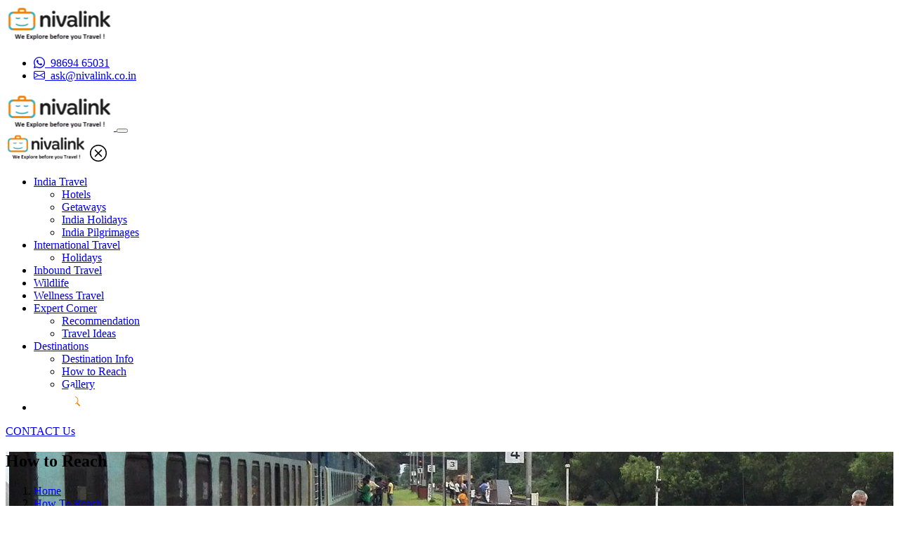

--- FILE ---
content_type: text/html; charset=utf-8
request_url: https://www.nivalink.com/how-to-reach/Ahmedabad-to-Marari
body_size: 12921
content:



<!DOCTYPE html>
<html lang="en">
<head><meta charset="utf-8" /><meta name="viewport" content="width=device-width, initial-scale=1.0" /><link id="ctl00_canonical" rel="canonical" href="https://www.nivalink.com/how-to-reach/Ahmedabad-to-Marari" /><link rel="shortcut icon" href="/img/favicon.ico" /><link href="https://fonts.googleapis.com/css?family=Lato:400,300,700,400italic,700italic" rel="stylesheet" type="text/css" /><title>
	Nivalink - Weekend Getaways - Group Getaways - Holidays - International Travel
</title><link rel="stylesheet" href="https://cdn.jsdelivr.net/npm/bootstrap-icons@1.9.1/font/bootstrap-icons.css" /><link rel="stylesheet" type="text/css" media="screen" href="/css/domain/icofont.min.css" /><link rel="stylesheet" type="text/css" media="screen" href="/css/domain/bootstrap-icons.css" /><link rel="stylesheet" type="text/css" media="screen" href="/css/domain/bootstrap.css" /><link rel="stylesheet" type="text/css" href="../css/jquery-ui/jquery-ui.css" /><link rel="stylesheet" type="text/css" media="screen" href="/css/domain/style.css" /><link href="../css/baguetteBox.min.css" rel="stylesheet" />

    <style>
        .gsc body {
            font-family: sans-serif;
            background-color: #111;
        }

        .gsc .button {
            display: inline-block;
            margin: 4px 2px;
            font-size: 14px;
            padding-left: 32px;
            padding-right: 32px;
            height: 25px;
            line-height: 0px;
            text-align: center;
            color: #f58000;
            text-decoration: none;
            cursor: pointer;
            -moz-user-select: none;
            -khtml-user-select: none;
            -webkit-user-select: none;
            -ms-user-select: none;
            user-select: none;
        }

        .gsc .button:hover {
            transition-duration: 0.4s;
            -moz-transition-duration: 0.4s;
            -webkit-transition-duration: 0.4s;
            -o-transition-duration: 0.4s;
            background-color: white;
            color: black;
        }

        .search-container {
            position: relative;
            display: inline-block;
            margin: 4px 0px;
            height: 25px;
            width: 50px;
            vertical-align: bottom;
        }

        .mglass {
            display: inline-block;
            pointer-events: none;
            -webkit-transform: rotate(-45deg);
            -moz-transform: rotate(-45deg);
            -o-transform: rotate(-45deg);
            -ms-transform: rotate(-45deg);
        }

        .searchbutton {
            position: absolute;
            font-size: 22px;
            width: 100%;
            margin: 0;
            padding: 0;
        }

        .search:focus + .searchbutton {
            transition-duration: 0.4s;
            -moz-transition-duration: 0.4s;
            -webkit-transition-duration: 0.4s;
            -o-transition-duration: 0.4s;
            background-color: white;
            color: black;
        }

        .search {
            position: absolute;
            left: 49px;
            background-color: white;
            outline: none;
            border: none;
            padding: 5px;
            width: 0;
            /*border: 1px solid #E4E4E4;*/
            height: 50px;
            margin-top: -10px;
            border-radius: 6px;
            z-index: 10;
            transition-duration: 0.4s;
            -moz-transition-duration: 0.4s;
            -webkit-transition-duration: 0.4s;
            -o-transition-duration: 0.4s;
            /*display:none;*/
        }

        .search:focus {
            width: 363px; /* Bar width+1px */
            padding: 0 16px 0 0;
        }

        .expandright {
            left: auto;
            right: 49px; /* Button width-1px */
        }

        .expandright:focus {
            padding: 0 0 0 16px;
        }
    </style>
<meta name="description" content="Nivalink is an end to end solution provider for Weekend Getaways, Group Getaways, Holidays and International Travel" /><meta name="keywords" content="hospitality, travel, Mumbai, Delhi, Bangalore, Pune, Ahmedabad, getaways, conference, picnics, holidays, International travel, groups" /></head>
<body>
    <form name="aspnetForm" method="post" action="./Ahmedabad-to-Marari" id="aspnetForm">
<div>
<input type="hidden" name="__VIEWSTATE" id="__VIEWSTATE" value="/[base64]" />
</div>

<div>

	<input type="hidden" name="__VIEWSTATEGENERATOR" id="__VIEWSTATEGENERATOR" value="D8D030F8" />
</div>
        <header>
            <div class="container top-header">
                <div class="row align-items-center justify-content-between">
                    <div class="col-lg-4 col-xl-4 col-md-4 col-sm-4 col-12 mobile-hide">
                        <a class="navbar-brand text-white" href="/Default.aspx">
                            <img src="/img/nivalink.svg" alt="Nivalink" />
                        </a>
                    </div>
                    <div class="col-lg-8 col-xl-8 col-md-8 col-sm-8 col-12 dtext-end">
                        <ul class="top-nav">
                            <li id="ctl00_contact"><a href="https://wa.me/919869465031"><i class="bi bi-whatsapp"></i>&nbsp<span> 98694 65031</span></a></li>
                            <li id="ctl00_email"><a href="/cdn-cgi/l/email-protection#ef8e9c84af8186998e83868184c18c80c18681"><i class="bi bi-envelope"></i>&nbsp<span> <span class="__cf_email__" data-cfemail="7e1f0d153e1017081f12171015501d11501710">[email&#160;protected]</span></span></a></li>
                            
                        </ul>
                    </div>
                </div>
            </div>
            <nav class="navbar navbar-expand-lg navbar-light">
                <div class="container">
                    
                    <a class="navbar-brand text-white desktop-hide mobile-show" href="/">
                        <img src="/img/nivalink.svg" alt="Nivalink" />
                    </a>
                    <button class="btn navbar-toggler border-3 px-2" type="button" data-bs-toggle="offcanvas"
                        data-bs-target="#offcanvasExample" aria-controls="offcanvasExample">
                        <div class="hamburger">
                            <div class="top-bun"></div>
                            <div class="meat"></div>
                            <div class="bottom-bun"></div>
                        </div>
                    </button>
                    <div class="offcanvas offcanvas-start-lg" tabindex="-1" id="offcanvasExample"
                        aria-labelledby="offcanvasExampleLabel">
                        <div class="offcanvas-header d-flex d-lg-none">
                            <img src="/img/nivalink.svg" height="40" alt="Fusion informatics" />
                            <a href="javascript:void(0) " class="text-reset p-0" data-bs-dismiss="offcanvas" aria-label="close">
                                <svg xmlns="http://www.w3.org/2000/svg" width="24" height="24" fill="#000" class="bi bi-x-circle"
                                    viewBox="0 0 16 16">
                                    <path d="M8 15A7 7 0 1 1 8 1a7 7 0 0 1 0 14zm0 1A8 8 0 1 0 8 0a8 8 0 0 0 0 16z" />
                                    <path
                                        d="M4.646 4.646a.5.5 0 0 1 .708 0L8 7.293l2.646-2.647a.5.5 0 0 1 .708.708L8.707 8l2.647 2.646a.5.5 0 0 1-.708.708L8 8.707l-2.646 2.647a.5.5 0 0 1-.708-.708L7.293 8 4.646 5.354a.5.5 0 0 1 0-.708z" />
                                </svg>
                            </a>
                        </div>
                        <div class="offcanvas-body p-lg-0">

                            <div id="ctl00_ViewMenu1_mnu" class="menu"><ul class="navbar-nav"><li class="nav-item dropdown"><a href='/india-travel/13' class="nav-link dropdown-toggle" data-bs-toggle="dropdown" aria-expanded="false">India Travel</a><ul class="dropdown-menu"  aria-labelledby="navbarDropdown" data-bs-popper="none"><li><a class='dropdown-item' href='/india-travel/hotels/100'>Hotels</a></li><li><a class='dropdown-item' href='/india-travel/getaways/3133'>Getaways</a></li><li><a class='dropdown-item' href='/allholidays'>India Holidays</a></li><li><a class='dropdown-item' href='/india-travel/india-pilgrimages/99'>India Pilgrimages</a></li></ul></li><li class="nav-item dropdown"><a href='/international-travel/17' class="nav-link dropdown-toggle" data-bs-toggle="dropdown" aria-expanded="false">International Travel</a><ul class="dropdown-menu"  aria-labelledby="navbarDropdown" data-bs-popper="none"><li><a class='dropdown-item' href='/allholiday'>Holidays</a></li></ul></li><li class="nav-item"><a class="nav-link" href='/inbound-travel/2120'>Inbound Travel</a></li><li class="nav-item"><a class="nav-link" href='/wildlife/84'>Wildlife</a></li><li class="nav-item"><a class="nav-link" href='/wellness-travel/86'>Wellness Travel</a></li><li class="nav-item dropdown"><a href='/expert-corner/87' class="nav-link dropdown-toggle" data-bs-toggle="dropdown" aria-expanded="false">Expert Corner</a><ul class="dropdown-menu"  aria-labelledby="navbarDropdown" data-bs-popper="none"><li><a class='dropdown-item' href='/expert-corner/recommendation/3121'>Recommendation</a></li><li><a class='dropdown-item' href='/expert-corner/travel-ideas/3134'>Travel Ideas</a></li></ul></li><li class="nav-item dropdown"><a href='/destinations/3124' class="nav-link dropdown-toggle" data-bs-toggle="dropdown" aria-expanded="false">Destinations</a><ul class="dropdown-menu"  aria-labelledby="navbarDropdown" data-bs-popper="none"><li><a class='dropdown-item' href='/destinations/destination-info/3138'>Destination Info</a></li><li><a class='dropdown-item' href='/destinations/how-to-reach/3126'> How to Reach</a></li><li><a class='dropdown-item' href='/album/3132'>Gallery</a></li></ul></li></li><li class="nav-item"><a class="nav-link" href="#"><div class="gsc search-container"><input class="search" id="searchleft" autocomplete="off" type="search" name="q" placeholder="Search"><label class="button searchbutton" for="searchleft"><span class="bi bi-search"></span></label></div></a></li></ul><div class="cls"></div></div>

                

                            <a href="/Contat-us/3129" class="btn btn-theme-orange float-end">CONTACT Us</a>

                            
                        </div>

                    </div>
                </div>
            </nav>
        </header>

        
    <section id="ctl00_c1_headerBanner" class="pageheader" style="background-image:url(&#39;/watermark.ashx?ImageUrl=/img/headerBanner/IMG_20160826_102554.jpeg&#39;)">
        <div class="container">
            <div class="overlay-header"></div>
            <div class="page-header-content">
                <h1 class="page-titletop">How to Reach</h1>
                <nav style="--bs-breadcrumb-divider: '>';" aria-label="breadcrumb">
                    <ol class="breadcrumb">
                        <li class="breadcrumb-item"><a href="/">Home</a></li>
                        <li class="breadcrumb-item" aria-current="page"><a href="/destinations/how-to-reach/3126">How To Reach</a></li>
                        <li class="breadcrumb-item" aria-current="page"><span class="breadcum1"></span></li>
                    </ol>
                </nav>
            </div>
        </div>
    </section>
    <section>
        <div class="container">
            <div class="row">
                <div class="col-lg-4 col-xl-4 col-md-12 col-sm-12 col-12">
                    <div class="FlatCard box-shadow1 Leftsidebar">
                        <div class="card-header">Search How To Reach</div>
                        <div class="card-body">
                            <form>
                                <div class="form-group">
                                    <input aria-describedby='button-addon2' aria-label='Country' class='form-control autocomplete'
                                        id='source' name='myCountry' placeholder='Source' type='text'>
                                </div>
                                <div class="form-group">
                                    <input aria-describedby='button-addon2' aria-label='Country' class='form-control autocomplete'
                                        id='destination' name='myCountry' placeholder='Destination' type='text'>
                                </div>
                                <div class="form-group">
                                    <div class="btn btn-theme-orange" id="btSearch">Search</div>
                                </div>
                            </form>

                            <p><strong>Filter By</strong></p>
                            <hr>
                            <div class="staytype mh-150 scrollbar mb-4">
                                <p>Mode of Transport</p>
                                <div class="form-check" id="liDayTrain">
                                    <input class="form-check-input checkbox clCHTHEME" type="checkbox" id="DayTrain" name="daytrain">
                                    <label class="form-check-label control-muted checkbox" for="DayTrain">DayTrain</label></div>
                                <div class="form-check" id="liOvernightTrain">
                                    <input class="form-check-input checkbox clCHTHEME" type="checkbox" id="OvernightTrain" name="overnighttrain">
                                    <label class="form-check-label control-muted checkbox" for="OvernightTrain">Overnight Train</label></div>
                                <div class="form-check" id="liFlight">
                                    <input class="form-check-input checkbox clCHTHEME" type="checkbox" id="Flight" name="flight">
                                    <label class="form-check-label control-muted checkbox" for="Flight">Flight</label></div>
                                <div class="form-check" id="liWaterway">
                                    <input class="form-check-input checkbox clCHTHEME" type="checkbox" id="Waterway" name="waterway">
                                    <label class="form-check-label control-muted checkbox" for="Waterway">Waterway</label></div>
                                <div class="form-check" id="liDayBus">
                                    <input class="form-check-input checkbox clCHTHEME" type="checkbox" id="DayBus" name="daybus">
                                    <label class="form-check-label control-muted checkbox" for="DayBus">Day Bus</label></div>
                                <div class="form-check" id="liOverNightBus">
                                    <input class="form-check-input checkbox clCHTHEME" type="checkbox" id="OverNightBus" name="overnightbus">
                                    <label class="form-check-label control-muted checkbox" for="OverNightBus">Overnight Bus</label></div>
                                <small><span id="clCHTHEMEAll" class="orange pe-auto flclear">Clear</span></small>
                            </div>
                            <hr>
                            <div class="staytype mh-150 scrollbar mb-4" id="div_HowtoReachFilter">
                            </div>
                            <hr>
                            <p>Related Links </p>
                            <ul class="relatedlinks toogleupdown">
                                <li>
                                    <a href="/destination/" id="about">About <span class="dest"></span>
                                    </a>
                                </li>
                                <li id="ctl00_c1_liHotel">
                                    <a href="/hotels/" id="hotel">Hotels in<span class="dest"></span>
                                    </a>
                                </li>
                                <li id="ctl00_c1_liHolidays">
                                    <a href="/holidays" id="holiday">Holidays in<span class="dest"></span>
                                    </a>
                                </li>
                                <li id="ctl00_c1_liTravelExp">
                                    <a href="/travelideas/" id="travelIdea">Travel Ideas for<span class="dest"></span>
                                    </a>
                                </li>
                                
                            </ul>
                            <hr>
                        </div>
                    </div>
                </div>
                <div class="col-lg-8 col-xl-8 col-md-12 col-sm-12 col-12" id="error">
                    <div class="FlatCard">
                        <div class="card-body">
                            <div class="section-title2">
                                <p>How to Reach</p>
                                <h2 class="hName"></h2>
                                <span class="orange"><strong id="lblTotalDist"></strong></span>
                            </div>
                            <div id="listDirectView" class="mt-1">
                            </div>
                            <div id="listIndirectView" class="mt-1">
                            </div>
                            <div id="ctl00_c1_dvDirectGrid" style="text-align: left;">
                            </div>
                        </div>
                    </div>
                </div>
            </div>
    </section>


        <footer class="main-footer">
            <div class="container">
                <div class="row">
                    <div class="col-lg-4 col-xl-4 col-sm-12 col-md-12 col-12">
                        <div id="ctl00_aboutUs" class="footer-aboutus"><div class="text-center mb-3">    <img src="/img/footer-nivalink.svg" /></div><p>We are a boutique travel agency (Since year 2001) making memories for Travellers! Interact with our travel experts to curate an India or International holiday as per your profile, preferences, pace and purpose!</p><div class="address-line">    <div class="address-icon">        <i class="bi bi-telephone-fill"></i>     </div>     <p>(+91) 22 61506363</p></div><div class="address-line">    <div class="address-icon">        <i class="bi bi-envelope-fill"></i>     </div>    <p><a href="/cdn-cgi/l/email-protection#3756445c77595e41565b5e595c195458195e59" style="color: #ffffff !important;"><span class="__cf_email__" data-cfemail="5c3d2f371c32352a3d30353237723f33723532">[email&#160;protected]</span></a></p></div><div class="address-line">    <div class="address-icon">        <i class="bi bi-geo-alt-fill"></i>     </div>     <p>A-608, Neelkanth Business Park, Vidyavihar (West), Mumbai </p></div><ul class="socialmedia">     <li><a href="https://www.facebook.com/nivalink" target="_blank"><i class="bi bi-facebook"></i></a></li>     <li><a href="https://twitter.com/nivalink" target="_blank"><i class="bi bi-twitter"></i></a></li>     <li><a href="https://www.pinterest.com/nivalink" target="_blank"><i class="bi bi-pinterest"></i></a></li>     <li><a href="https://www.linkedin.com/company/nivalink-holidays/?originalSubdomain=in" target="_blank"><i class="bi bi-linkedin"></i></a></li></ul></div>
                    </div>
                    <div class="col-lg-8 col-xl-8 col-md-12 col-sm-12 col-12">
                        <div class="news-letter">
                            <div class="row align-items-center">
                                <div class="col-lg-7 col-xl-7 col-12">
                                    <p class="p-22 p-500">Sign up for Nivalink Newsletter </p>
                                </div>
                                

<div class="col-lg-5 col-xl-5 col-md-12 col-sm-12 col-12">
    <form>
        <div class="input-group subSrb">
            <input type="email" name="email" id="tbSubEmail" class="form-control" autocomplete="off" placeholder="Email address">
            <button class="btn btn-outline-orange" onclick="saveSubSc()" type="button">Subscribe</button>
        </div>
    </form>
</div>

                                
                            </div>
                        </div>
                        <div class="row">
                            
        <div id="ctl00_ucQuickLinkAll_q1_ctl00_pnDiv" Class="col-lg-3 col-xl-3 col-md-12 col-sm-12 col-12">
            <p class="p-22 p-500">Quick Link</p>
            
                <div class="footernav-link">    
                    <ul class="quicklinks">
                
                    <li><a id="ctl00_ucQuickLinkAll_q1_ctl00_q2_ctl01_lk" href="/quick-link/about-us/119">About Us</a></li>
                
                    <li><a id="ctl00_ucQuickLinkAll_q1_ctl00_q2_ctl02_lk" href="/quick-link/career/120"> Career</a></li>
                
                    <li><a id="ctl00_ucQuickLinkAll_q1_ctl00_q2_ctl03_lk" href="/quick-link/blogs/1120"> Blogs</a></li>
                
                    <li><a id="ctl00_ucQuickLinkAll_q1_ctl00_q2_ctl04_lk" href="/quick-link/terms-of-service/121"> Terms of Service</a></li>
                
                    <li><a id="ctl00_ucQuickLinkAll_q1_ctl00_q2_ctl05_lk" href="/quick-link/partner-with-us/3122"> Partner With Us</a></li>
                
                    <li><a id="ctl00_ucQuickLinkAll_q1_ctl00_q2_ctl06_lk" href="/quick-link/faq/122"> FAQ</a></li>
                
                    <li><a id="ctl00_ucQuickLinkAll_q1_ctl00_q2_ctl07_lk" href="/quick-link/gift-a-holiday/123"> Gift A Holiday</a></li>
                
                    <li><a id="ctl00_ucQuickLinkAll_q1_ctl00_q2_ctl08_lk" href="/quick-link/payment-options/124"> Payment Options</a></li>
                
                    <li><a id="ctl00_ucQuickLinkAll_q1_ctl00_q2_ctl09_lk" href="/quick-link/e-brochures/3173">E-Brochures</a></li>
                </ul></div>
        </div>
    
        <div id="ctl00_ucQuickLinkAll_q1_ctl01_pnDiv" Class="col-lg-4 col-xl-4 col-md-12 col-sm-12 col-12">
            <p class="p-22 p-500">Our Services</p>
            
                <div class="footernav-link">    
                    <ul class="quicklinks">
                
                    <li><a id="ctl00_ucQuickLinkAll_q1_ctl01_q2_ctl01_lk" href="/allholiday">International Travel </a></li>
                
                    <li><a id="ctl00_ucQuickLinkAll_q1_ctl01_q2_ctl02_lk" href="/allhotels">Hotels</a></li>
                
                    <li><a id="ctl00_ucQuickLinkAll_q1_ctl01_q2_ctl03_lk" href="/allholidays">India Holidays</a></li>
                
                    <li><a id="ctl00_ucQuickLinkAll_q1_ctl01_q2_ctl04_lk" href="/allgetaways">India Getaways</a></li>
                
                    <li><a id="ctl00_ucQuickLinkAll_q1_ctl01_q2_ctl05_lk" href="/india-travel/india-pilgrimages/99">India Pilgrimages</a></li>
                
                    <li><a id="ctl00_ucQuickLinkAll_q1_ctl01_q2_ctl06_lk" href="/indiafestival">India Festivals</a></li>
                
                    <li><a id="ctl00_ucQuickLinkAll_q1_ctl01_q2_ctl07_lk" href="/inbound-travel/2120">Inbound Travel</a></li>
                
                    <li><a id="ctl00_ucQuickLinkAll_q1_ctl01_q2_ctl08_lk" href="/wildlife/84">Wildlife Travel</a></li>
                
                    <li><a id="ctl00_ucQuickLinkAll_q1_ctl01_q2_ctl09_lk" href="/wellness-travel/86">Wellness Travel </a></li>
                
                    <li><a id="ctl00_ucQuickLinkAll_q1_ctl01_q2_ctl10_lk" href="/expert-corner/recommendation/3121">Recommendations</a></li>
                
                    <li><a id="ctl00_ucQuickLinkAll_q1_ctl01_q2_ctl11_lk" href="/expert-corner/travel-ideas/3134">Travel Ideas </a></li>
                
                    <li><a id="ctl00_ucQuickLinkAll_q1_ctl01_q2_ctl12_lk" href="/destinations/destination-info/3138">Destination Info</a></li>
                </ul></div>
        </div>
    
    


                            
<div class="col-lg-5 col-xl-5 col-md-12 col-sm-12 col-12">
    <p class="p-22 p-500">Gallery</p>
    <ul class="gallery">
        
                <li>
                    <a href="/album/3132">
                        <img src="/GenerateThumb.aspx?imgAth=/img/Gallery/IMG_3264.jpg" /></a>
                </li>
            
                <li>
                    <a href="/album/3132">
                        <img src="/GenerateThumb.aspx?imgAth=/img/Gallery/IMG_20240423_161227.jpg" /></a>
                </li>
            
                <li>
                    <a href="/album/3132">
                        <img src="/GenerateThumb.aspx?imgAth=/img/Gallery/The Pyramids of Giza.jpg" /></a>
                </li>
            
                <li>
                    <a href="/album/3132">
                        <img src="/GenerateThumb.aspx?imgAth=/img/Gallery/Night Dining at Anantara Qasr Al Sarab.jpg" /></a>
                </li>
            
                <li>
                    <a href="/album/3132">
                        <img src="/GenerateThumb.aspx?imgAth=/img/Gallery/Sundowner on Denwa River.jpg" /></a>
                </li>
            
                <li>
                    <a href="/album/3132">
                        <img src="/GenerateThumb.aspx?imgAth=/img/Gallery/Inside taj Ul Masjid.jpg" /></a>
                </li>
            
                <li>
                    <a href="/album/3132">
                        <img src="/GenerateThumb.aspx?imgAth=/img/Gallery/Panchakki.jpg" /></a>
                </li>
            
                <li>
                    <a href="/album/3132">
                        <img src="/GenerateThumb.aspx?imgAth=/img/Gallery/Sunset on Nile Cruise.jpg" /></a>
                </li>
            
                <li>
                    <a href="/album/3132">
                        <img src="/GenerateThumb.aspx?imgAth=/img/Gallery/Grey Treepie(2).jpg" /></a>
                </li>
            
    </ul>
</div>

                            
                        </div>
                        <div class="copyright-box">
                            <div class="row align-items-center">
                                <div class="col-lg-6 col-xl-6 col-12">
                                    <p class="p-12">Copyright 	&#169; <span id="ctl00_cYear">2026</span>. All Right Served.</p>
                                </div>
                                <div class="col-lg-6 col-xl-6 col-12 text-end">
                                    <p class="p-12">
                                        Rating & Reviews Powered by
                                        <img src="/img/trop-adviser.png" />
                                    </p>
                                </div>
                            </div>
                        </div>
                    </div>
                </div>
            </div>
        </footer>
        <!-- Start chat -->
        <div id="live-chat">
            <header class="clearfix">
                <h4>Contact US</h4>
            </header>
            <div class="chat" style="display: none">
                
<section id="pnForml">
     <form class="needs-validation LiveCu" novalidate>
         <div class="form-group">
             <input type="text" id="tbNamel"  class="form-control" placeholder="Enter First Name" required>
         </div>
         <div class="form-group">
             <input type="email" id="tbEmaill"  class="form-control" placeholder="Enter Email" required>
         </div>
         <div class="form-group">
             <input type="text" id="tbMobilel" minlength="9" class="form-control" oninput="this.value = this.value.replace(/[^0-9.]/g, '').replace(/(\..*?)\..*/g, '$1');" placeholder="Enter Mobile Number" required>
         </div>
         <div class="form-group">
              <textarea class="form-control" id="tbMessagel" rows="3" required placeholder="Message"></textarea>
         </div>
         <div class="form-group mb-0 ">
             <button type="button" class="btn btn-theme-orange w-100" id="btSubmit">SUBMIT</button>
         </div>
     </form>
</section>

<section id="pnThanksl" style="display: none;" >
    <p class="p-18 p-500 text-center">Thank you for contacting Nivalink</p>
</section>

            </div>
        </div>
        <!-- end chat -->

        


        <script data-cfasync="false" src="/cdn-cgi/scripts/5c5dd728/cloudflare-static/email-decode.min.js"></script><script src="/js/domain/jquery.min.js"></script>
        <script src="/js/domain/popper.min.js"></script>
        <script src="/js/domain/bootstrap.min.js"></script>
        <script src="/js/domain/main.js"></script>
        <script src="/js/apiHandlar.js"></script>
        <script src="/js/apiUseFullLink.js"></script>
        <script src="https://code.jquery.com/ui/1.12.1/jquery-ui.min.js" integrity="sha256-VazP97ZCwtekAsvgPBSUwPFKdrwD3unUfSGVYrahUqU=" crossorigin="anonymous"></script>
        <script src="/js/linq.js"></script>
        <script src="/js/jsrender.js"></script>
        
        <script src="https://maps.googleapis.com/maps/api/js?key=AIzaSyDOnINaFU2uI9NbDsjyueA3OyMpfIN2-RM&callback=initialize&libraries=routes"></script>
        
        <script src="/js/baguetteBox.min.js"></script>
        <!-- Google reCAPTCHA Script -->
        <script src="https://www.google.com/recaptcha/api.js" async defer></script>

        

        <script type="text/javascript">

            (function () {
                $(".chat-message-counter").delay(5000).fadeIn(100);
            })();

            (function () {

                $('#live-chat header').on('click', function () {
                    $('.chat').slideToggle(300, 'swing');
                    $('.chat-message-counter').fadeToggle(300, 'swing');
                });

            })();

            $(document).ready(function () {
                $(".navbar_main").click(function (event) {
                    $(".navbar-demo").toggleClass("open-nav");
                });

                $.views.helpers({
                    slugify: function (text) {
                        return text.toLowerCase().replace(/\s+/g, "-");
                    }
                });
            });

            function padNum(num) {
                if (num < 10) {
                    return " " + num;
                }
                return num;
            }

            function countStuffUp(points, selector, duration) {
                //Animate count
                var $selector = $(selector);
                $selector.addClass('counting');
                var $counter = $({
                    countNumber: $selector.text()
                }).animate({
                    countNumber: points
                }, {
                    duration: duration,
                    easing: 'linear',
                    step: function (now) {
                        //console.log(now);
                        $selector.data('remaining', (points - now) * (duration / points));
                        $selector.text(padNum(parseInt(this.countNumber)));
                    },
                    complete: function () {
                        $selector.removeClass('counting');
                        $selector.text(points);
                    }
                });
                $selector.data('counter', $counter);
            }

            function printLog(msg) {
                console.log('%cNivalink : ' + msg, 'color:green;font-weight:bold;font-size:16px');
            }

        </script>

        <script type="text/javascript">
            baguetteBox.run('.tz-gallery', {
                buttons: true
            });
        </script>

        
    <script src="/js/apiHandlar.js"></script>
    <script src="/js/apiHowToReach.js"></script>
    <script id="DirectAccessRowTemplate" type="text/x-jsrender">
        <div class="box03 tabstables">
            <table class="table table-borderless mb-0">
                <tbody>
                    <tr>
                        <td valign="middle"><strong>{{>Hub}}</strong></td>
                        <td width="126" valign="middle" align="center">
                            <hr class="dest-seperator">
                        </td>
                        <td valign="middle" align="center">
                            <div class="blue">{{>accessDistance}} kms</div>
                            {{if travelBy =="Road"}}
						<i class="icofont-car p-2 orange"></i>
                            <div><a href="#">Road</a></div>
                            {{else  travelBy =="DayTrain"}}
						<i class="icofont-train-line p-2 orange"></i>
                            <div><a href="#">Day Train</a></div>

                            {{else travelBy =="OvernightTrain"}}
						<i class="icofont-train-line p-2 orange"></i>
                            <div><a href="#">Overnight Train</a></div>
                            {{else travelBy =="Flight"}}
						<i class="icofont-airplane p-2 orange"></i>
                            <div><a href="#">Flight</a></div>

                            {{else travelBy =="Waterway"}}
						<i class="icofont-ship p-2 orange"></i>
                            <div><a href="#">Waterways</a></div>

                            {{else travelBy =="DayBus"}}
							<i class="icofont-bus-alt-1 p-2 orange"></i>
                            <div>Day Bus</div>

                            {{else travelBy =="OverNightBus"}}
							<i class="icofont-bus-alt-1 p-2 orange"></i>
                            <div>Overnight Bus</div>

                            {{/if}}
                        </td>
                        <td width="126" valign="middle" align="center">
                            <hr class="dest-seperator">
                        </td>
                        <td valign="middle" align="center"><strong>{{>Destination}}</strong></td>
                    </tr>
                </tbody>
            </table>
        </div>

    </script>
    <script id="IndirectAccessRowTemplate" type="text/x-jsrender">

        <div class="box03 tabstables">
            <table class="table table-borderless mb-0">
                <tbody>
                    <tr>
                        <td valign="middle"><strong>{{>Hub}}</strong></td>
                        <td width="126" valign="middle" align="center">
                            <hr class="dest-seperator">
                        </td>
                        <td width="150" valign="middle" align="center">
                            <div class="blue">{{>accessDistance}} kms </div>
                            {{if travelBy =="Road"}}
					  <i class="icofont-car p-2 orange"></i>
                            <div><a href="#">Road</a></div>
                            
						{{else travelBy =="DayTrain"}}
						<i class="icofont-train-line p-2 orange"></i>
                            <div><a href="#">Day Train</a></div>
                            
						{{else travelBy =="OvernightTrain"}}
						<i class="icofont-train-line p-2 orange"></i>
                            <div><a href="#">Overnight Train</a></div>
                            
						{{else travelBy =="Flight"}}
						<i class="icofont-airplane p-2 orange"></i>
                            <div><a href="#">Flight</a></div>
                            
						{{else travelBy =="Waterway"}}
						<i class="icofont-ship p-2 orange"></i>
                            <div><a href="#">Waterways</a></div>
                            
						{{else travelBy =="DayBus"}}
							<i class="icofont-bus-alt-1 p-2 orange"></i>
                            <div>Day Bus</div>
                            {{else travelBy =="OverNightBus"}}
							<i class="icofont-bus-alt-1 p-2 orange"></i>
                            <div>Overnight Bus</div>
                            {{/if}}
                      
                        </td>
                        <td width="126" valign="middle" align="center">
                            <hr class="dest-seperator">
                        </td>
                        <td valign="middle"><strong>{{>AccessDest}}</strong></td>
                        <td width="126" valign="middle" align="center">
                            <hr class="dest-seperator">
                        </td>
                        <td width="150" valign="middle" align="center">
                            <div class="blue">{{>NearbyDistance}} kms  </div>
                            {{if travelBy =="Road"}}
					  <i class="icofont-car p-2 orange"></i>
                            <div><a href="#">Road</a></div>
                            
						{{else travelBy =="DayTrain"}}
                        <i class="icofont-car p-2 orange"></i>
                            <div><a href="#">Road</a></div>
                            
                            
						{{else travelBy =="OvernightTrain"}}
                        <i class="icofont-car p-2 orange"></i>
                            <div><a href="#">Road</a></div>
                            
                            
						{{else travelBy =="Flight"}}
                        <i class="icofont-car p-2 orange"></i>
                            <div><a href="#">Road</a></div>
                            
                            
						{{else travelBy =="Waterway"}}
                        <i class="icofont-car p-2 orange"></i>
                            <div><a href="#">Road</a></div>
                            
                            
						{{else travelBy =="DayBus"}}
                        <i class="icofont-car p-2 orange"></i>
                            <div><a href="#">Road</a></div>
                            
						{{else travelBy =="OverNightBus"}}
                        <i class="icofont-car p-2 orange"></i>
                            <div><a href="#">Road</a></div>
                            
						{{/if}}
                        </td>
                        <td width="126" valign="middle" align="center">
                            <hr class="dest-seperator">
                        </td>
                        <td valign="middle" align="center"><strong>{{>Destination}}</strong></td>
                    </tr>
                </tbody>
            </table>
        </div>
    </script>
    <script type="" language="javascript">
        $(document).ready(function () {

            $("#listDirectView").html('<div class="text-center"><div class="spinner-border" role="status"><span class="sr-only">Loading...</span></div></div>');

            var urlX = window.location.href;
            var destination = "";
            var hub = "";
            var CheckBox = "";
            if (urlX.indexOf('#') >= 0) {
                urlX = urlX.split("/")[4].split("#")[0];
                destination = urlX.split("-to-")[0];
                hub = urlX.split("-to-")[1];
            } else {
                urlX = urlX.split("/")[4];
                destination = urlX.split("-to-")[0];
                hub = urlX.split("-to-")[1];
            }
            $('#destination').val(getUpperCase(hub));
            $('#source').val(getUpperCase(destination));
            $('.dest').html(" " + getUpperCase(hub));
            $('#hotel').attr("href", "/hotels/" + hub);
            $('#holiday').attr("href", "/holidays/" + hub);
            $('#travelIdea').attr("href", "/travelideas/" + hub);
            /*$('#stayIdea').attr("href", "/travelideas/" + hub );
            $('#festival').attr("href", "/festival-experience/all/all/all/" + hub);
            $('#thingsToDo').attr("href", "/travelideas/" + hub);*/

            $('#btSearch').click(function () {
                if ($("#destination").val() == "" || $("#source").val() == "") {
                    alert("Please Select Destination!");
                    return;
                }
                var destination = getURL($('#destination').val());
                var source = getURL($('#source').val());
                window.location.href = "/how-to-reach/" + source + "-to-" + destination;
            });

            GetHowToReach(destination, hub);
            //RENDER CONTROLS
            $.templates({
                IndirectAccessRowTemplate: "#IndirectAccessRowTemplate",
                DirectAccessRowTemplate: "#DirectAccessRowTemplate"
            });

            $(".clCHTHEME").click(function (e) {
                FilterData();
            });

            $(".clCHConnect").click(function (e) {
                FilterData();
            });

            $("#clCHConnectAll").click(function () {
                $("input:checked.clCHConnect").each(function () {
                    $(this).prop('checked', false);
                });
                FilterData();
            });

            $("#clCHTHEMEAll").click(function () {
                $("input:checked.clCHTHEME").each(function () {
                    $(this).prop('checked', false);
                });
                FilterData();
            });

            //TAB ALTERNATIVE HOTEL
            $(".liALH").css({ "display": "none" });
            $("#lnkMoreHotel").click(function () {
                $(".liALH").css({ "display": "block" });
                $(this).css({ "display": "none" });
            });


            //Holidays
            $(".liHol").css({ "display": "none" });
            $("#lnkMoreHolidays").click(function () {
                $(".liHol").css({ "display": "block" });
                $(this).css({ "display": "none" });
            });


            //SightSeeing
            $(".liSee").css({ "display": "none" });
            $("#lnkMoreSeeAndDo").click(function () {
                $(".liSee").css({ "display": "block" });
                $(this).css({ "display": "none" });
            });

            //Locality
            $(".liLoc").css({ "display": "none" });
            $("#lnkMoreLocality").click(function () {
                $(".liLoc").css({ "display": "block" });
                $(this).css({ "display": "none" });
            });


            //Experiences
            $(".liExperience").css({ "display": "none" });
            $("#lnkMoreExperiences").click(function () {
                $(".liExperience").css({ "display": "block" });
                $(this).css({ "display": "none" });
            });

            //Stay Experiences
            $(".liStayExperience").css({ "display": "none" });
            $("#lnkStayMoreExperiences").click(function () {
                $(".liStayExperience").css({ "display": "block" });
                $(this).css({ "display": "none" });
            });

            //Festival Experiences
            $(".liFestExperience").css({ "display": "none" });
            $("#lnkFestivalMoreExperiences").click(function () {
                $(".liFestExperience").css({ "display": "block" });
                $(this).css({ "display": "none" });
            });


            //Festival Experiences
            $(".li10050Experience").css({ "display": "none" });
            $("#lnk50_100_kmMoreExperiences").click(function () {
                $(".li10050Experience").css({ "display": "block" });
                $(this).css({ "display": "none" });
            });
            //RenderIndirectDefault();
            //RenderDirectDefault();

            //$(".breadcrumb").css({ "display": "block" });
            //$(".sfBreadcrumbWrp").css({ "display": "none" });

            var hdnURL = $("#hdnURL").html();
            var _html = $(".lnkBC_SrcDest").html();

            if (_html != undefined) {

                $(".lnkBC_SrcDest").html(hdnURL);
            }
        });

        function FilterOnDistance() {
            FilterData();
        }

        function FilterData() {

            var _ftheme = new Array();
            var _fConnect = new Array();
            var Direct = false;
            var indirect = false;
            var selTheme = "";
            var selRec = "";

            $("input:checked.clCHConnect").each(function (i) {
                _fConnect[i] = $(this).attr("id");
            });
            if (_fConnect.length == 0) {
                Direct = true;
                indirect = true;
            }
            else {
                for (i = 0; i <= _fConnect.length - 1; i++) {
                    if (_fConnect[i] == "Direct") {
                        Direct = true;
                        selRec += "$.Recommended=='1' || ";
                    }
                    if (_fConnect[i] == "InDirect") {
                        selRec += "$.Recommended=='0' || ";
                    }
                }
                selRec = selRec.substring(0, selRec.lastIndexOf("||"));

            }


            $("input:checked.clCHTHEME").each(function (i) {
                _ftheme[i] = $(this).attr("id");


            });
            //FILTER THEMES
            if (_ftheme.length > 0) {

                for (i = 0; i <= _ftheme.length - 1; i++) {
                    if (_ftheme[i] != "") {
                        selTheme += "$.travelBy=='" + _ftheme[i] + "' || ";
                    }
                }


            }
            selTheme = selTheme.substring(0, selTheme.lastIndexOf("||"));
            if ((vDirectListingData != undefined)) {
                $("#listDirectView").html("");
                var _fhub = "";
                var _fDest = "";
                var _fdistance = "";

                _fhub = Enumerable.From(vDirectListingData)
                    .Select("$.Hub").Distinct().ToJSON();

                _fDest = Enumerable.From(vDirectListingData)
                    .Select("$.Destination").Distinct().ToJSON();



                _fdistance = $.parseJSON(Enumerable.From(vDirectListingData)
                    .Select("$.accessDistance").Distinct().ToJSON())[0];


                filterLD = Enumerable.From(vDirectListingData).Where(selTheme).ToJSON();

                var htm = $.render.DirectAccessRowTemplate($.parseJSON(filterLD));
                if ($.parseJSON(filterLD).length != 0) {
                    //<h5>Direct Connectivity</h5>
                    //<div class="row mb-4">
                    {/*<div class="col-12 text-center">*/ }
                    {/*<p class="orange"><strong>Pune - Nagpur (716 Kms)</strong></p>*/ }
                    {/*</div>*/ }
                    $("#listDirectView").append(" <h5>Direct Connectivity</h5>");

                    $("#listDirectView").append(" <div class=\"row mb-4\"><div class=\"col-12 text-center\"><p class=\"orange\"><strong>" + $.parseJSON(_fhub)[0] + " - " + $.parseJSON(_fDest)[0] + " (" + _fdistance + " Kms)</strong></p></div>" + htm + "</div>");
                }
            }

            if ((vIndirectListingData != undefined)) {
                $("#listIndirectView").html("");
                var _f = "";
                var _fhub = "";
                var _fDest = "";
                var _minD = $("#distanicemindistance").val();
                var _maxD = $("#distanicemaxdistance").val();
                var j = 0;

                //selD = "$.NearbyDistance>='" + _minD + "' && $.NearbyDistance<= '" + _maxD + "'";

                $.each(Enumerable.From(vIndirectListingData)
                    .OrderBy("$.NearbyDistance").Where(selTheme).Select("$.AccessDest")
                    .Distinct().ToArray(), function (i, val) {
                        _f = val;

                        _fhub = Enumerable.From(vIndirectListingData).Where(selTheme)
                            .Where("$.AccessDest=='" + _f + "'")
                            .Select("$.Hub").Distinct().ToJSON();

                        _fDest = Enumerable.From(vIndirectListingData).Where(selTheme)
                            .Where("$.AccessDest=='" + _f + "'")
                            .Select("$.Destination").Distinct().ToJSON();

                        _fdistance = $.parseJSON(Enumerable.From(vIndirectListingData).Where("$.AccessDest=='" + _f + "'")
                            .Select("$.accessDistance").Distinct().ToJSON())[0] + $.parseJSON(Enumerable.From(vIndirectListingData).Where("$.AccessDest=='" + _f + "'")
                                .Select("$.NearbyDistance").Distinct().ToJSON())[0];


                        filterLD = Enumerable.From(vIndirectListingData).Where(selRec).Where(selTheme).Where("$.AccessDest=='" + _f + "'").ToJSON();
                        //.Where(selD)

                        var htm = $.render.IndirectAccessRowTemplate($.parseJSON(filterLD));
                        if ($.parseJSON(filterLD).length != 0) {
                            if (j == 0) {
                                $("#listIndirectView").append(" <h5>Indirect Connectivity</h5>");
                                j = j + 1;
                            }

                            $("#listIndirectView").append(" <div class=\"row mb-4\"><div class=\"col-12 text-center\"><p class=\"orange\"><strong>" + $.parseJSON(_fhub)[0] + " - " + _f + " - " + $.parseJSON(_fDest)[0] + " (" + _fdistance + " Kms)</strong></p></div>" + htm + "</div>");
                        }

                    });
            }


            if (($("#listDirectView").html() == '') && ($("#listIndirectView").html() == '')) {
                $("#listDirectView").append(" <div class=\"entry\"> <p> Sorry, no search results found. Please broaden your search parameters.</p> </div>");
            }
        }

        // STATE LINKS STARTS  ********************************************************************************************************************************
        function RenderIndirectDefault() {

            $("#listIndirectView").html("");
            if (vIndirectListingData != undefined) {

                var _f = "";
                var _fhub = "";
                var _fDest = "";
                //var _minD = $("#distanicemindistance").val();
                //var _maxD = $("#distanicemaxdistance").val();
                var _minD = 0;
                var _maxD = 0;

                //selD = "$.NearbyDistance>='" + _minD + "' && $.NearbyDistance<= '" + _maxD + "'";

                $.each(Enumerable.From(vIndirectListingData)
                    .OrderBy("$.NearbyDistance").Select("$.AccessDest")
                    .Distinct().ToArray(), function (i, val) {
                        if (i == 0) {
                            $("#listIndirectView").append(" <h5>Indirect Connectivity</h5>");
                        }
                        _f = val;

                        _fhub = Enumerable.From(vIndirectListingData)
                            .Where("$.AccessDest=='" + _f + "'")
                            .Select("$.Hub").Distinct().ToJSON();

                        _fDest = Enumerable.From(vIndirectListingData)
                            .Where("$.AccessDest=='" + _f + "'")
                            .Select("$.Destination").Distinct().ToJSON();

                        _fdistance = $.parseJSON(Enumerable.From(vIndirectListingData).Where("$.AccessDest=='" + _f + "'")
                            .Select("$.accessDistance").Distinct().ToJSON())[0] + $.parseJSON(Enumerable.From(vIndirectListingData).Where("$.AccessDest=='" + _f + "'")
                                .Select("$.NearbyDistance").Distinct().ToJSON())[0];

                        if (_minD != "" && _maxD != "") {
                            filterLD = Enumerable.From(vIndirectListingData).Where("$.AccessDest=='" + _f + "'").ToJSON();
                            //.Where(selD)
                        }
                        else {
                            filterLD = Enumerable.From(vIndirectListingData).Where("$.AccessDest=='" + _f + "'").ToJSON();
                        }
                        var htm = $.render.IndirectAccessRowTemplate($.parseJSON(filterLD));
                        if ($.parseJSON(filterLD).length != 0) {

                            $("#listIndirectView").append(" <div class=\"row mb-4\"><div class=\"col-12 text-center\"><p class=\"orange\"><strong>" + $.parseJSON(_fhub)[0] + " - " + _f + " - " + $.parseJSON(_fDest)[0] + " (" + _fdistance + " Kms)</strong></p></div>" + htm + "</div>");
                        }
                    });
            }
        }

        // STATE LINKS STARTS  ********************************************************************************************************************************
        function RenderDirectDefault() {

            $("#listDirectView").html("");
            if (vDirectListingData != undefined) {
                var _fhub = "";
                var _fDest = "";
                var _fdistance = "";

                _fhub = Enumerable.From(vDirectListingData)
                    .Select("$.Hub").Distinct().ToJSON();

                _fDest = Enumerable.From(vDirectListingData)
                    .Select("$.Destination").Distinct().ToJSON();

                _fdistance = $.parseJSON(Enumerable.From(vDirectListingData)
                    .Select("$.accessDistance").Distinct().ToJSON())[0];

                filterLD = Enumerable.From(vDirectListingData)
                    .ToJSON();

                var htm = $.render.DirectAccessRowTemplate($.parseJSON(filterLD));
                if ($.parseJSON(filterLD).length != 0) {
                    $("#listDirectView").append(" <h5>Direct Connectivity</h5>");
                    $("#listDirectView").append(" <div class=\"row mb-4\"><div class=\"col-12 text-center\"><p class=\"orange\"><strong>" + $.parseJSON(_fhub)[0] + " - " + $.parseJSON(_fDest)[0] + " (" + _fdistance + " Kms)</strong></p></div>" + htm + "</div>");
                }
            }
        }
    </script>
    <script type="" language="javascript">
        $(document).ready(function () {

            $('body').addClass('layout2');
            if (window.location.hash) {
                var ID = "";
                var hash = window.location.hash.substring(1).toLowerCase();
                if (hash != "") {
                    if (hash == "daybus") {
                        ID = "DayBus";
                    }
                    else if (hash == "overnightbus") {
                        ID = "OverNightBus";
                    }
                    else if (hash == "daytrain") {
                        ID = "DayTrain";
                    }
                    else if (hash == "overnighttrain") {
                        ID = "OvernightTrain";
                    }
                    else if (hash == "flight") {
                        ID = "Flight";
                    }
                    else if (hash == "waterway") {
                        ID = "Waterway";
                    }
                    else {
                        $("#listDirectView").html("");
                        $("#listIndirectView").html("");
                        if (($("#listDirectView").html() == '') && ($("#listIndirectView").html() == '')) {
                            $("#listDirectView").append(" <p>  Sorry, no search results found. Please broaden your search parameters. </p>");
                        }
                    }
                    var _fthemesss = new Array();
                    var selThemesss = "";
                    $('.ullistclass li').each(function (i) {
                        if ($(this).css('display') != 'none') {
                            _fthemesss[i] = $(this).attr("id");
                        }
                    });
                    if (ID != "") {
                        if (_fthemesss.length > 0) {
                            $('#' + ID).prop('checked', true).trigger("change");
                        }
                        FilterData();
                    }
                }
            }

        });
    </script>
    


    

<script type="text/javascript">
//<![CDATA[
printLog('HowToReach');//]]>
</script>
<script async src=https://www.googletagmanager.com/gtag/js?id=UA-30283479-1></script> <script>
window.dataLayer = window.dataLayer || [];
function gtag(){dataLayer.push(arguments);}
gtag('js', new Date());
gtag('config', 'UA-30283479-1');
</script><script language="javascript">$(document).ready(function () {  $('#searchleft').blur(function () {  if($('#searchleft').val() !=''){window.location.href = '/search/' + getURL($('#searchleft').val()) + '';}else{ $('#searchleft').focus(); }    }); }); </script><script language="javascript" type="text/javascript">function saveSubSc() {if($('#tbSubEmail').val()==''){$('#tbSubEmail').focus();return;}var subMail="{'email':'" + $('#tbSubEmail').val()+"'}";$.ajax({   type: "POST",url: "/api.asmx/SaveSubscriberEmail",data: subMail, contentType: "application/json; charset=utf-8", dataType: "json",success: function(msg) { if (msg.d == '') { $('#tbSubEmail').focus();return;}else{ $('#tbSubEmail').val(); $('.subSrb').html('<span> Thanks for subscribing 👍</span>')}  },   error: function(xhr,msg,e){alert(msg.e); }   });         }</script><script language="javascript" type="text/javascript">$(document).ready(function(){if($('.qLnkAl>li').length==1){ $('.qLnkAl>li:first ul').slideDown();} $('.qLnkAl>li a[href="javascript:void(0);"]').click(function(){if($(this).next().css('display')!='block'){$('.qLnkAl li ul').slideUp();$(this).next().slideToggle();}else{$(this).next().slideUp();}}); });</script>
<script type="text/javascript">
//<![CDATA[
$(document).ready(function () { $('#pnThanksl').hide(); ValidateForm();  $('#btSubmit').click(function() {  var form = $('.LiveCu')[0];  var checkResult = formValidate(form);   if (checkResult == true) return; $('#btSubmit').attr('disabled','disabled'); var dataObj = { name: $("#tbNamel").val(), email_id: $("#tbEmaill").val(), mobile_no: $("#tbMobilel").val(), message: $("#tbMessagel").val(), leadtype_id:1,uri:window.location.href,LeadFrom:"Other"};   $.ajax({ type:"POST", url:"/API/LeadMaster.asmx/Save", contentType:"application/json; charset=utf-8", data: JSON.stringify(dataObj), dataType:"json", success: function(d) { $('#pnForml').hide(); $('#pnThanksl').removeAttr('d-none');$('#pnThanksl').show();}, error: function(xhr, msg, e) {debugger }}); })});//]]>
</script>
</form>
<script defer src="https://static.cloudflareinsights.com/beacon.min.js/vcd15cbe7772f49c399c6a5babf22c1241717689176015" integrity="sha512-ZpsOmlRQV6y907TI0dKBHq9Md29nnaEIPlkf84rnaERnq6zvWvPUqr2ft8M1aS28oN72PdrCzSjY4U6VaAw1EQ==" data-cf-beacon='{"version":"2024.11.0","token":"bee55d46e2d342e9bb9aac95dd465c86","r":1,"server_timing":{"name":{"cfCacheStatus":true,"cfEdge":true,"cfExtPri":true,"cfL4":true,"cfOrigin":true,"cfSpeedBrain":true},"location_startswith":null}}' crossorigin="anonymous"></script>
</body>
</html>
